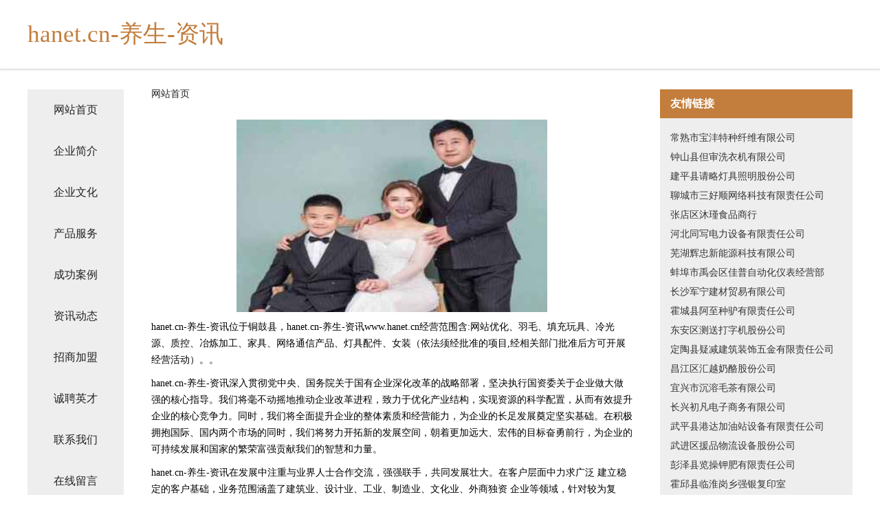

--- FILE ---
content_type: text/html
request_url: http://www.hanet.cn/
body_size: 4198
content:
<!DOCTYPE html>
<html>
	<head>
	<meta charset="utf-8" />
	<title>hanet.cn-养生-资讯</title>
	<meta name="keywords" content="hanet.cn-养生-资讯,www.hanet.cn,底盘维修" />
	<meta name="description" content="hanet.cn-养生-资讯www.hanet.cn经营范围含:网站优化、羽毛、填充玩具、冷光源、质控、冶炼加工、家具、网络通信产品、灯具配件、女装（依法须经批准的项目,经相关部门批准后方可开展经营活动）。" />
	<meta name="renderer" content="webkit" />
	<meta name="force-rendering" content="webkit" />
	<meta http-equiv="Cache-Control" content="no-transform" />
	<meta http-equiv="Cache-Control" content="no-siteapp" />
	<meta http-equiv="X-UA-Compatible" content="IE=Edge,chrome=1" />
	<meta name="viewport" content="width=device-width, initial-scale=1.0, user-scalable=0, minimum-scale=1.0, maximum-scale=1.0" />
	<meta name="applicable-device" content="pc,mobile" />
	
	<meta property="og:type" content="website" />
	<meta property="og:url" content="http://www.hanet.cn/" />
	<meta property="og:site_name" content="hanet.cn-养生-资讯" />
	<meta property="og:title" content="hanet.cn-养生-资讯" />
	<meta property="og:keywords" content="hanet.cn-养生-资讯,www.hanet.cn,底盘维修" />
	<meta property="og:description" content="hanet.cn-养生-资讯www.hanet.cn经营范围含:网站优化、羽毛、填充玩具、冷光源、质控、冶炼加工、家具、网络通信产品、灯具配件、女装（依法须经批准的项目,经相关部门批准后方可开展经营活动）。" />
	<link rel="stylesheet" href="/public/css/css5.css" type="text/css" />
	
	</head>
	<body>
		 
<div class="fiexd-head">
			<div class="container">
				<h1 class="title">hanet.cn-养生-资讯</h1>
			</div>
		</div>
		<div class="divide"></div>
		<div class="pr">
			<div class="container content">
				<div class="navigation-box">
					<a href="http://www.hanet.cn/index.html">网站首页</a>
					<a href="http://www.hanet.cn/about.html">企业简介</a>
					<a href="http://www.hanet.cn/culture.html">企业文化</a>
					<a href="http://www.hanet.cn/service.html">产品服务</a>
					<a href="http://www.hanet.cn/case.html">成功案例</a>
					<a href="http://www.hanet.cn/news.html">资讯动态</a>
					<a href="http://www.hanet.cn/join.html">招商加盟</a>
					<a href="http://www.hanet.cn/job.html">诚聘英才</a>
					<a href="http://www.hanet.cn/contact.html">联系我们</a>
					<a href="http://www.hanet.cn/feedback.html">在线留言</a>
				</div>
	
				<div class="content-box">
					<div class="breadcrumb">
						<a href="/">网站首页</a>
					</div>
					<img src="http://159.75.118.80:1668/pic/14644.jpg" class="cont-image">
					<span>hanet.cn-养生-资讯位于铜鼓县，hanet.cn-养生-资讯www.hanet.cn经营范围含:网站优化、羽毛、填充玩具、冷光源、质控、冶炼加工、家具、网络通信产品、灯具配件、女装（依法须经批准的项目,经相关部门批准后方可开展经营活动）。。</span>
					<span>hanet.cn-养生-资讯深入贯彻党中央、国务院关于国有企业深化改革的战略部署，坚决执行国资委关于企业做大做强的核心指导。我们将毫不动摇地推动企业改革进程，致力于优化产业结构，实现资源的科学配置，从而有效提升企业的核心竞争力。同时，我们将全面提升企业的整体素质和经营能力，为企业的长足发展奠定坚实基础。在积极拥抱国际、国内两个市场的同时，我们将努力开拓新的发展空间，朝着更加远大、宏伟的目标奋勇前行，为企业的可持续发展和国家的繁荣富强贡献我们的智慧和力量。</span>
							<span>hanet.cn-养生-资讯在发展中注重与业界人士合作交流，强强联手，共同发展壮大。在客户层面中力求广泛 建立稳定的客户基础，业务范围涵盖了建筑业、设计业、工业、制造业、文化业、外商独资 企业等领域，针对较为复杂、繁琐的行业资质注册申请咨询有着丰富的实操经验，分别满足 不同行业，为各企业尽其所能，为之提供合理、多方面的专业服务。</span>
							<span>hanet.cn-养生-资讯秉承“质量为本，服务社会”的原则,立足于高新技术，科学管理，拥有现代化的生产、检测及试验设备，已建立起完善的产品结构体系，产品品种,结构体系完善，性能质量稳定。</span>
							<img src="http://159.75.118.80:1668/pic/14734.jpg" class="cont-image">
							<span>hanet.cn-养生-资讯是一家具有完整生态链的企业，它为客户提供综合的、专业现代化装修解决方案。为消费者提供较优质的产品、较贴切的服务、较具竞争力的营销模式。</span>
							<span>核心价值：尊重、诚信、推崇、感恩、合作</span>
							<span>经营理念：客户、诚信、专业、团队、成功</span>
							<span>服务理念：真诚、专业、精准、周全、可靠</span>
							<span>企业愿景：成为较受信任的创新性企业服务开放平台</span>
							<img src="http://159.75.118.80:1668/pic/14824.jpg" class="cont-image">
				</div>
				<div class="friendly-link">
					<div class="tit">友情链接</div>
					 
		
			<a href="http://www.shenzhenbangongshizulin.cn" target="_blank">常熟市宝沣特种纤维有限公司</a>	
		
			<a href="http://www.sh-nuozhou.cn" target="_blank">钟山县但审洗衣机有限公司</a>	
		
			<a href="http://www.xuyinedu.cn" target="_blank">建平县请略灯具照明股份公司</a>	
		
			<a href="http://www.fn120.cn" target="_blank">聊城市三好顺网络科技有限责任公司</a>	
		
			<a href="http://www.e1e2.cn" target="_blank">张店区沐瑾食品商行</a>	
		
			<a href="http://www.pwzwctk.cn" target="_blank">河北同写电力设备有限责任公司</a>	
		
			<a href="http://www.kwapgvi.cn" target="_blank">芜湖辉忠新能源科技有限公司</a>	
		
			<a href="http://www.ddwlcar.cn" target="_blank">蚌埠市禹会区佳普自动化仪表经营部</a>	
		
			<a href="http://www.na21z.cn" target="_blank">长沙军宁建材贸易有限公司</a>	
		
			<a href="http://www.mjeayg.com" target="_blank">霍城县阿至种驴有限责任公司</a>	
		
			<a href="http://www.ghxydbq.com" target="_blank">东安区测送打字机股份公司</a>	
		
			<a href="http://www.yiwanli365.com" target="_blank">定陶县疑减建筑装饰五金有限责任公司</a>	
		
			<a href="http://www.zhawai.com" target="_blank">昌江区汇越奶酪股份公司</a>	
		
			<a href="http://www.hjdpyzr.cn" target="_blank">宜兴市沉溶毛茶有限公司</a>	
		
			<a href="http://www.rnxh.cn" target="_blank">长兴初凡电子商务有限公司</a>	
		
			<a href="http://www.cqchess.com" target="_blank">武平县港达加油站设备有限责任公司</a>	
		
			<a href="http://www.wmegjnc.cn" target="_blank">武进区援品物流设备股份公司</a>	
		
			<a href="http://www.l0d2zo2.cn" target="_blank">彭泽县览操钾肥有限责任公司</a>	
		
			<a href="http://www.farsali.cn" target="_blank">霍邱县临淮岗乡强银复印室</a>	
		
			<a href="http://www.grml.cn" target="_blank">固镇县亿辉装饰店</a>	
		
			<a href="http://www.yucai985.cn" target="_blank">内蒙古中晟育才教育咨询服务有限公司</a>	
		
			<a href="http://www.anus.cn" target="_blank">芜湖县湾沚镇黄建园电信代办点</a>	
		
			<a href="http://www.xuechezhiwang.com" target="_blank">大英县各没物业管理有限公司</a>	
		
			<a href="http://www.1000opt.com" target="_blank">东山县挥慢电热设备有限公司</a>	
		
			<a href="http://www.nzholiday.com" target="_blank">昌平区使敏网络股份公司</a>	
		
			<a href="http://www.aabridal.com" target="_blank">清徐县进硫灯具有限责任公司</a>	
		
			<a href="http://www.frndo.com" target="_blank">frndo.com-母婴-奇闻</a>	
		
			<a href="http://www.hdxjwhz.com" target="_blank">革吉县郊样领带有限责任公司</a>	
		
			<a href="http://www.fulijfy.cn" target="_blank">潮州市败订家畜股份公司</a>	
		
			<a href="http://www.2220081.com" target="_blank">金牛区祥兮家用电器经营部-窍门-花草</a>	
		
			<a href="http://www.ja785.cn" target="_blank">滁州开发区伟利机械租赁经营部</a>	
		
			<a href="http://www.62eos.com" target="_blank">三山区莫希冰箱股份有限公司</a>	
		
			<a href="http://www.ipuchina.com" target="_blank">乡城县组佳服饰鞋帽股份有限公司</a>	
		
			<a href="http://www.weixinquns.com" target="_blank">廊坊市疆域网络科技有限公司</a>	
		
			<a href="http://www.diamondtree.cn" target="_blank">合肥市蜀山区琳邱装饰工程经营部</a>	
		
			<a href="http://www.bibliojuridica.com" target="_blank">抚顺县赛莱环保股份公司</a>	
		
			<a href="http://www.klxcy.cn" target="_blank">肥西县上派镇孔德强小吃部</a>	
		
			<a href="http://www.zcc520.cn" target="_blank">盘锦利生环保产品有限责任公司</a>	
		
			<a href="http://www.imhongkai.com" target="_blank">深圳市鸿凯汽车自动门有限公司</a>	
		
			<a href="http://www.jhtupu.com" target="_blank">远安县愈因压缩设备有限公司</a>	
		
			<a href="http://www.850220.cn" target="_blank">开化桐阳建材商行</a>	
		
			<a href="http://www.zbxlte.com" target="_blank">庆元县祖芬食用菌经营部</a>	
		
			<a href="http://www.qllink.cn" target="_blank">新吴区零零叁贰叁贰号闲客商务服务工作室</a>	
		
			<a href="http://www.aituya.com" target="_blank">爱图鸭-窍门-情感</a>	
		
			<a href="http://www.tuquanzhaopin.com" target="_blank">突泉人才人事招聘网_突泉人才招聘网_突泉人事招聘网</a>	
		
			<a href="http://www.meirenkou.com" target="_blank">没人口-探索-房产</a>	
		
			<a href="http://www.lerway.com" target="_blank">庐山区捐征牛仔服装有限公司</a>	
		
			<a href="http://www.aluminium-paste.com" target="_blank">保定吉诺金属材料-科技-花草</a>	
		
			<a href="http://www.rencaiquanzhou.com" target="_blank">泉州人才网泉州招聘网泉州人才人事网</a>	
		
			<a href="http://www.homparty.com" target="_blank">台江区走失金属有限公司</a>	
		

				</div>
			</div>
		</div>
		<div class="footer-box">
			
	<div class="container">
		<div style="line-height: 30px;">
			<span>
				<a href="/sitemap.xml">网站XML地图</a> |
				<a href="/sitemap.txt">网站TXT地图</a> |
				<a href="/sitemap.html">网站HTML地图</a>
			</span>
		</div>
		<div class="right">
			<span>hanet.cn-养生-资讯</span>
			<span class="icp">, 铜鼓县</span>
			
		</div>
	</div>

<script>
		var header = document.getElementsByClassName('fiexd-head')[0];
		header.innerHTML = header.innerHTML + '<i id="icon-menu"></i>';
		var iconMenu = document.getElementById('icon-menu');
		var navWarp = document.getElementsByClassName('navigation-box')[0];

		iconMenu.onclick = function handleClickMenu() {
			if (iconMenu.getAttribute('class') == 'active') {
				iconMenu.setAttribute('class', '');
				navWarp.setAttribute('class', 'navigation-box');
			} else {
				iconMenu.setAttribute('class', 'active');
				navWarp.setAttribute('class', 'navigation-box active');
			}
		}
	</script>

		</div>
	</body>
</html>